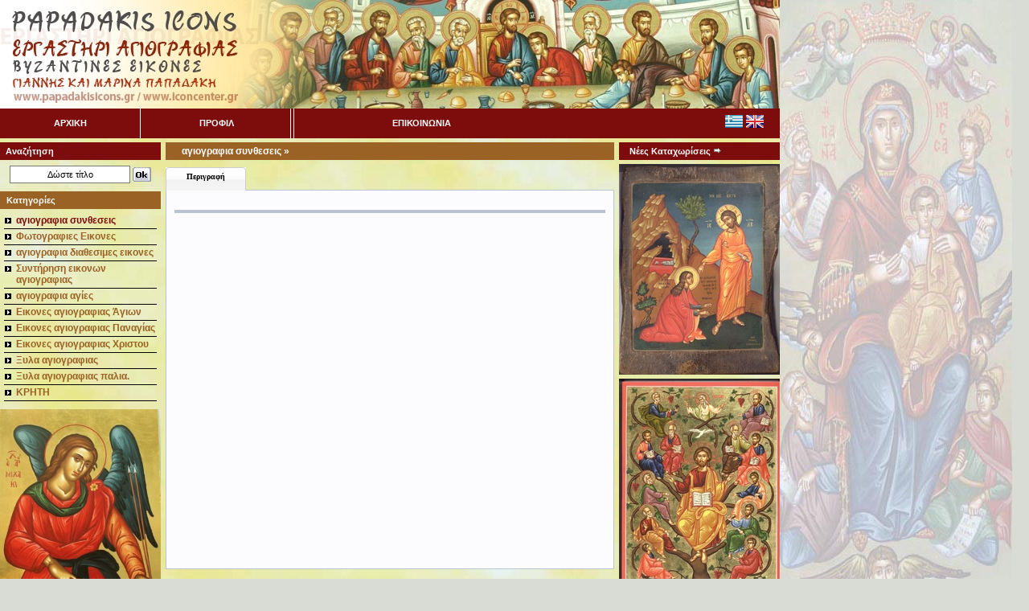

--- FILE ---
content_type: text/html
request_url: https://www.papadakisicons.gr/-p-828.html?sess=5j4pbl3f8ku5qa1ah9tv4ru207
body_size: 4339
content:
<!doctype html public "-//W3C//DTD HTML 4.01 Transitional//EN">
<html dir="LTR" lang="el">
<head>
<meta http-equiv="Content-Type" content="text/html; charset=UTF-8">
<META NAME="DESCRIPTION" CONTENT="">
<META NAME="KEYWORDS" CONTENT=", ">
<title>αγιογραφια συνθεσεις - iconcenter</title>
<base href="/">
<link rel="stylesheet" type="text/css" href="stylesheet.css">
<link rel="stylesheet" href="lightbox.css" type="text/css" media="screen" />
<link rel="stylesheet" href="tabpane.css" type="text/css" media="screen" />
<script type="text/javascript" src="js/prototype.js"></script>
<script type="text/javascript" src="js/scriptaculous.js?load=effects,builder"></script>
<script type="text/javascript" src="js/lightbox.js"></script>
<script type="text/javascript" src="js/tabs/tabpane.js"></script>
<script type="text/javascript" src="js/tabs/webfxlayout.js"></script>
<script>
	var prod_attrs = new Array;
	function checkUnselectedAttribute(){
    var errorMessage = 'Επιλέξτε από τις διαθέσιμες επιλογές:\n';
		for (i=0; i<prod_attrs.length; i++){
			var select_box = document.getElementById(prod_attrs[i]['id']);
      if (select_box.value == -1){
        errorMessage += prod_attrs[i]['name'] + '\n';
        var error_flag = true;
      }
		}
    if (error_flag){
      alert(errorMessage);
      return false;
    }
	}
</script>
<script>
var scr='images/products/view_picture.php'

function imgWin(img)
{
var wn=window.open(scr+'?'+escape(img),'win','resizable,width=10,height=10,screenX=0,screenY=0,top=0,left=0')

wn.focus()
return false
}
</script>

</head>
<body marginwidth="0" marginheight="0" topmargin="0" bottommargin="0"
  leftmargin="0" rightmargin="0">
<!-- header //-->
<script src="js/AC_RunActiveContent.js" type="text/javascript"></script>

<div class="centerpage">

<div class="topheader">
<div id="logo">
<img src="thumb/phpThumb.php?src=../images/banners/1310721923_frame1.jpg&amp;w=&amp;h=&amp;far=T&amp;bg=ffffff&amp;q=95" border="0" alt="Λογότυπο Eταιρίας" title="Λογότυπο Eταιρίας"></div>
<div id="topbanner">
<img src="thumb/phpThumb.php?src=../images/banners/1310721937_frame2.jpg&amp;w=&amp;h=&amp;far=T&amp;bg=ffffff&amp;q=95" border="0" alt="Πάνω Frame" title="Πάνω Frame"></div>
</div><!-- end topheader -->


<div class="topmenu">
<table border="0" width="100%" cellspacing="0" cellpadding="0">
<tr>
<!-- <td width="10"><img src="images/layout/topmenu_left.jpg"  border="0" alt="" width="15" height="39"></td> -->
<td align="center"><a href="https://www.papadakisicons.gr/index.php?sess=5j4pbl3f8ku5qa1ah9tv4ru207">ΑΡΧΙΚΗ</a></td>
<td width="4"><img src="images/layout/topmenu_spacer.jpg"  border="0" alt="" width="1" height="37"></td>
<td align="center"><a href="https://www.papadakisicons.gr/%CF%80%CF%81%CE%BF%CF%86%CE%AF%CE%BB-i-5.html?sess=5j4pbl3f8ku5qa1ah9tv4ru207">ΠΡΟΦΙΛ</a></td>
<td width="4"><img src="images/layout/topmenu_spacer.jpg"  border="0" alt="" width="1" height="37"></td>

<td width="4"><img src="images/layout/topmenu_spacer.jpg"  border="0" alt="" width="1" height="37"></td> <!-- SHOWROOM -->
<!-- <td align="center"><a  href="https://www.papadakisicons.gr/sitemap.php?sess=5j4pbl3f8ku5qa1ah9tv4ru207" title="SITEMAP">SITEMAP</a></td> -->
<!-- <td width="4"><img src="images/layout/topmenu_spacer.jpg"  border="0" alt="" width="1" height="37"></td> -->
<td align="center"><a href="https://www.papadakisicons.gr/contact_us.php?sess=5j4pbl3f8ku5qa1ah9tv4ru207">ΕΠΙΚΟΙΝΩΝΙΑ</a></td>
<td align="right" style="padding-right:20px">

 <a href="/-p-828.html?language=gr&amp;sess=5j4pbl3f8ku5qa1ah9tv4ru207"><img src="includes/languages/greek/images/icon.gif"  border="0" alt="Ελληνικά" title=" Ελληνικά " width="22" height="16"></a>  <a href="/-p-828.html?language=en&amp;sess=5j4pbl3f8ku5qa1ah9tv4ru207"><img src="includes/languages/english/images/icon.gif"  border="0" alt="English" title=" English " width="22" height="16"></a> 
</td>
<!-- <td width="10"><img src="images/layout/topmenu_right.jpg"  border="0" alt="" width="15" height="39"></td> -->
</tr>
</table>
</div><!-- end topmenu -->


<div class="content">
<!-- header_eof //-->
<!-- body //-->
<table border="0" width="100%" cellspacing="0" cellpadding="0">
  <tr>
    <td width="200" valign="top">
    <table border="0" width="200" cellspacing="0"
      cellpadding="0">
      <!-- left_navigation //-->
      <!-- search //-->
          <tr>
            <td>
<table border="0" width="100%" cellspacing="0" cellpadding="0">
  <tr>
    <td width="100%" height="22" class="infoBoxHeadingOscpSide">Αναζήτηση</td>
  </tr>
</table>
<table border="0" width="100%" cellspacing="0" cellpadding="2">
<form name="quick_find" action="https://www.papadakisicons.gr/advanced_search_result.php" method="get">
  <tr>
    <td align="center" class="infoBoxOscpSide"><input type="text" name="keywords" value="Δώστε τίτλο" maxlength="30" class="ifield2"  onFocus="if(this.value=='Δώστε τίτλο')this.value='';">&nbsp;<input type="hidden" name="sess" value="5j4pbl3f8ku5qa1ah9tv4ru207"><input type="image" src="includes/languages/greek/images/buttons/button_ok.jpg" border="0" class="button-go"><br></td>
  </tr>
</form>
</table>
            </td>
          </tr>
<!-- search_eof //-->
  
<tr>
  <td><img src="images/pixel_trans.gif"  border="0" alt="" width="100%" height="5"></td>
</tr>
<!-- categories //-->
<tr>
  <td><table border="0" width="100%" cellspacing="0" cellpadding="0">
  <tr>
    <td width="100%" height="22" class="infoBoxHeadingOscpSide_cat">Κατηγορίες</td>
  </tr>
</table>
<table border="0" width="100%" cellspacing="0" cellpadding="2">
  <tr>
    <td class="infoBoxOscpSide_categories"><div class="maincat active"><strong><a href="https://www.papadakisicons.gr/%CE%B1%CE%B3%CE%B9%CE%BF%CE%B3%CF%81%CE%B1%CF%86%CE%B9%CE%B1-%CF%83%CF%85%CE%BD%CE%B8%CE%B5%CF%83%CE%B5%CE%B9%CF%82-c-34.html?sess=5j4pbl3f8ku5qa1ah9tv4ru207">αγιογραφια συνθεσεις</a></strong></div><div class="maincat"><a href="https://www.papadakisicons.gr/%CF%86%CF%89%CF%84%CE%BF%CE%B3%CF%81%CE%B1%CF%86%CE%B9%CE%B5%CF%82-%CE%B5%CE%B9%CE%BA%CE%BF%CE%BD%CE%B5%CF%82-c-49.html?sess=5j4pbl3f8ku5qa1ah9tv4ru207">Φωτογραφιες Εικονες</a></div><div class="maincat"><a href="https://www.papadakisicons.gr/%CE%B1%CE%B3%CE%B9%CE%BF%CE%B3%CF%81%CE%B1%CF%86%CE%B9%CE%B1-%CE%B4%CE%B9%CE%B1%CE%B8%CE%B5%CF%83%CE%B9%CE%BC%CE%B5%CF%82-%CE%B5%CE%B9%CE%BA%CE%BF%CE%BD%CE%B5%CF%82-c-45.html?sess=5j4pbl3f8ku5qa1ah9tv4ru207">αγιογραφια διαθεσιμες εικονες</a></div><div class="maincat"><a href="https://www.papadakisicons.gr/%CF%83%CF%85%CE%BD%CF%84%CE%AE%CF%81%CE%B7%CF%83%CE%B7-%CE%B5%CE%B9%CE%BA%CE%BF%CE%BD%CF%89%CE%BD-%CE%B1%CE%B3%CE%B9%CE%BF%CE%B3%CF%81%CE%B1%CF%86%CE%B9%CE%B1%CF%82-c-28.html?sess=5j4pbl3f8ku5qa1ah9tv4ru207">Συντήρηση εικονων αγιογραφιας</a></div><div class="maincat"><a href="https://www.papadakisicons.gr/%CE%B1%CE%B3%CE%B9%CE%BF%CE%B3%CF%81%CE%B1%CF%86%CE%B9%CE%B1-%CE%B1%CE%B3%CE%AF%CE%B5%CF%82-c-29.html?sess=5j4pbl3f8ku5qa1ah9tv4ru207">αγιογραφια αγίες</a></div><div class="maincat"><a href="https://www.papadakisicons.gr/%CE%B5%CE%B9%CE%BA%CE%BF%CE%BD%CE%B5%CF%82-%CE%B1%CE%B3%CE%B9%CE%BF%CE%B3%CF%81%CE%B1%CF%86%CE%B9%CE%B1%CF%82-%CE%AC%CE%B3%CE%B9%CF%89%CE%BD-c-40.html?sess=5j4pbl3f8ku5qa1ah9tv4ru207">Εικονες αγιογραφιας Άγιων</a></div><div class="maincat"><a href="https://www.papadakisicons.gr/%CE%B5%CE%B9%CE%BA%CE%BF%CE%BD%CE%B5%CF%82-%CE%B1%CE%B3%CE%B9%CE%BF%CE%B3%CF%81%CE%B1%CF%86%CE%B9%CE%B1%CF%82-%CF%80%CE%B1%CE%BD%CE%B1%CE%B3%CE%AF%CE%B1%CF%82-c-33.html?sess=5j4pbl3f8ku5qa1ah9tv4ru207">Εικονες αγιογραφιας Παναγίας</a></div><div class="maincat"><a href="https://www.papadakisicons.gr/%CE%B5%CE%B9%CE%BA%CE%BF%CE%BD%CE%B5%CF%82-%CE%B1%CE%B3%CE%B9%CE%BF%CE%B3%CF%81%CE%B1%CF%86%CE%B9%CE%B1%CF%82-%CF%87%CF%81%CE%B9%CF%83%CF%84%CE%BF%CF%85-c-35.html?sess=5j4pbl3f8ku5qa1ah9tv4ru207">Εικονες αγιογραφιας Χριστου</a></div><div class="maincat"><a href="https://www.papadakisicons.gr/%CE%BE%CF%85%CE%BB%CE%B1-%CE%B1%CE%B3%CE%B9%CE%BF%CE%B3%CF%81%CE%B1%CF%86%CE%B9%CE%B1%CF%82-c-44.html?sess=5j4pbl3f8ku5qa1ah9tv4ru207">Ξυλα αγιογραφιας</a></div><div class="maincat"><a href="https://www.papadakisicons.gr/%CE%BE%CF%85%CE%BB%CE%B1-%CE%B1%CE%B3%CE%B9%CE%BF%CE%B3%CF%81%CE%B1%CF%86%CE%B9%CE%B1%CF%82-%CF%80%CE%B1%CE%BB%CE%B9%CE%B1.-c-46.html?sess=5j4pbl3f8ku5qa1ah9tv4ru207">Ξυλα αγιογραφιας παλια.</a></div><div class="maincat"><a href="https://www.papadakisicons.gr/%CE%BA%CF%81%CE%B7%CF%84%CE%B7-c-47.html?sess=5j4pbl3f8ku5qa1ah9tv4ru207">ΚΡΗΤΗ</a></div></td>
  </tr>
</table>
</td>
</tr>
<!-- categories_eof //-->
  
<tr>
  <td><img src="images/pixel_trans.gif"  border="0" alt="" width="100%" height="5"></td>
</tr>

  <tr>
    <td align="center"><img src="thumb/phpThumb.php?src=../images/banners/1322916796_ΜΙΧΑΗΛ  18.JPG&amp;w=200&amp;h=&amp;far=T&amp;bg=ffffff&amp;q=95" border="0" alt="Αριστερό 1" title="Αριστερό 1"></td>
  </tr>
  <tr>
    <td><img src="images/pixel_trans.gif"  border="0" alt="" width="100%" height="5"></td>
  </tr>
<!-- information //-->
	<tr>
	  <td class='information-box'>    </td>
  </tr>
<!-- information_eof //--><tr>
  <td><img src="images/pixel_trans.gif"  border="0" alt="" width="100%" height="5"></td>
</tr>
<tr>
  <td></td>
</tr>
<tr>
  <td><img src="images/pixel_trans.gif"  border="0" alt="" width="100%" height="5"></td>
</tr>
    <tr>
      <td align="center"><p><iframe width="200" height="150" src="http://www.youtube.com/embed/3LNBXIFlSso" frameborder="0" allowfullscreen=""></iframe></p></td>
    </tr>
    <tr>
      <td><img src="images/pixel_trans.gif"  border="0" alt="" width="100%" height="10"></td>
    </tr>
    <tr>
      <td align="center"><p><iframe width="200" height="150" src="http://www.youtube.com/embed/xjk6TtiVa-o" frameborder="0" allowfullscreen=""></iframe></p></td>
    </tr>
    <tr>
      <td><img src="images/pixel_trans.gif"  border="0" alt="" width="100%" height="10"></td>
    </tr>
      <!-- left_navigation_eof //-->
    </table>
    </td>
    <!-- body_text //-->
    <td width="100%" valign="top">
    <div class="maincontent">
      <form name="cart_quantity" action="https://www.papadakisicons.gr/-p-828.html?action=add_product&amp;sess=5j4pbl3f8ku5qa1ah9tv4ru207" method="post" onsubmit="return checkUnselectedAttribute();">        <table border="0" width="100%" cellspacing="0" cellpadding="0">
                  <tr>
            <td>
            <table border="0" width="100%" cellspacing="0" cellpadding="0">
              <tr>
                <td class="pageHeading"><table border="0" width="100%" cellspacing="0" cellpadding="0">
  <tr>
    <td width="100%" height="40" class="infoBoxHeadingOscp"><a href="https://www.papadakisicons.gr/%CE%B1%CE%B3%CE%B9%CE%BF%CE%B3%CF%81%CE%B1%CF%86%CE%B9%CE%B1-%CF%83%CF%85%CE%BD%CE%B8%CE%B5%CF%83%CE%B5%CE%B9%CF%82-c-34.html?sess=5j4pbl3f8ku5qa1ah9tv4ru207" class="headerNavigation">αγιογραφια συνθεσεις</a> &raquo; <a href="https://www.papadakisicons.gr/-p-828.html?sess=5j4pbl3f8ku5qa1ah9tv4ru207" class="headerNavigation"></a></td>
  </tr>
</table>
</td>
              </tr>
            </table>
            </td>
          </tr>
          <tr>
            <td><img src="images/pixel_trans.gif"  border="0" alt="" width="100%" height="10"></td>
          </tr>
                    <tr>
            <td class="main" valign="top">
              <div class="tab-pane" id="product_info_tabs">
                <script type="text/javascript">tp1 = new WebFXTabPane( document.getElementById( "product_info_tabs" ) );</script>
                <div class="tab-page" id="product_info">
                  <h2 class="tab">Περιγραφή</h2>
                  <script type="text/javascript">tp1.addTabPage( document.getElementById( "product_info" ) );</script>
                                    <div style="margin:0;padding:0;border:0;display:block;min-height:450px;vertical-align:top;">
                    <table width="100%" border="0" cellspacing="0" cellpadding="2"
                      align="center">
                      <tr>
                        <td align="center" valign="top"><!-- // BOF MaxiDVD: Modified For Ultimate Images Pack! //-->
                                                  </td>
                      </tr>
                      <tr>
                        <td align="center">
                          <table cellpadding="0" cellspacing="0" border="0"
                            style="width: auto">
                            <!-- // BOF MaxiDVD: Modified For Ultimate Images Pack! //-->
      
    <tr>
      <td>
       <table width="100%">
       
       <tr>



<tr></tr>
       </tr>
       </table>
      </td>
    </tr>
         
<!-- // BOF MaxiDVD: Modified For Ultimate Images Pack! //-->                          </table>
                        </td>
                      </tr>
                      <tr>
                                                <td align="center" class="headerNavigation_title">                        </td>
                      </tr>
                      <tr>
                        <td>
                                                    <p>
                                                      </p>
                          <p style='margin: 40px 0 0;'>
                            <div style='border-top: 1px solid #ABABAB; border-bottom: 1px solid #ABABAB; display: inline; padding: 5px 0;'>
                               
                            </div>
                          </p>
                        </td>
                      </tr>
                      <tr>
                        <td><img src="images/pixel_trans.gif"  border="0" alt="" width="100%" height="10"></td>
                      </tr>
                      <tr>
                        <td>
                                                  </td>
                      </tr>
                      <tr>
                        <td>
                          <p align="right">
                                                      </p>
                          <p align="right" style="font-weight: bold; margin-top: 0;">
                            &nbsp;                          </p>
                        </td>
                      </tr>
                      <tr>
                        <td>
                          <table align="right">
                            <tr>
                              <td class="main">
                                <td class="main"><!-- <a style='text-decoration: none;'
                                  href="https://www.papadakisicons.gr/wishlist.php?action=wishlist&amp;products_id=828&amp;sess=5j4pbl3f8ku5qa1ah9tv4ru207"><table border="0" cellpadding="0" cellspacing="0"><tr><td valign="middle" class="az_button_small" style="vertical-align:middle;">Περισσότερα</td></tr></table></a> -->
                                </td>
                                <td class="main" align="right">                                </td>
                                <td class="main" align="right">&nbsp;                                </td>
                            </tr>
                          </table>
                        </td>
                      </tr>
                    </table>
                                      </div>
                </div>
                <!-- Tab 1 eof --> <!-- Tab 2 --> <!-- Tab 2 eof --> <!-- Tab 3 -->
                 <!-- Tab 3 eof --> <!-- Tab 4 -->  <!-- Tab 4 eof --> <!-- Tab 5 -->
                                <!-- Tab 5 eof -->
              </div>
            </td>
          <tr>
            <td><img src="images/pixel_trans.gif"  border="0" alt="" width="100%" height="10"></td>
          </tr>
          <tr>
            <td>
            <table border="0" width="100%" cellspacing="1" cellpadding="2"
              class="infoBox">
              <tr class="infoBoxContents">
                <td>
                  <table border="0" width="100%" cellspacing="0" cellpadding="2">
                    <tr>
                                          <td class="next_prev"> <a
                        href="https://www.papadakisicons.gr/%CE%B1%CE%B3.-%CE%BD%CE%B9%CE%BA%CE%BF%CE%BB%CE%B1%CE%BF%CF%83-%CE%B8%CE%B1%CF%85%CE%BC%CE%B1-%CE%B1%CE%B3%CE%B9%CE%BF%CE%B3%CF%81%CE%B1%CF%86%CE%B9%CE%B1-p-509.html?sess=5j4pbl3f8ku5qa1ah9tv4ru207"
                        title="Επόμενο">Επόμενο>></a>
                        </td>
                      <td class='print-button'>
                        <a href='#' onclick="javascript:window.open('pop_print.php?products_id=828','products','height=640,width=640,scrollbars=1'); return false;">
                          Εκτύπωση 
                        </a>
                      </td>
                    </tr>
                  </table>
                </td>
              </tr>
            </table>
            </td>
          </tr>
          <tr>
            <td><img src="images/pixel_trans.gif"  border="0" alt="" width="100%" height="10"></td>
          </tr>
          <tr>
            <td>
                          </td>
          </tr>
          <tr>
            <td><img src="images/pixel_trans.gif"  border="0" alt="" width="100%" height="10"></td>
          </tr>
          <tr>
            <td>            </td>
          </tr>
        </table>
      </form>
    </div>
    </td>
    <!-- body_text_eof //-->
    <td width="200" valign="top">
      <table border="0" width="200" cellspacing="0" cellpadding="0">
        <!-- right_navigation //-->
          
<!-- <tr>
  <td><img src="images/pixel_trans.gif"  border="0" alt="" width="100%" height="5"></td>
</tr> -->
  
<!-- <tr>
  <td><img src="images/pixel_trans.gif"  border="0" alt="" width="100%" height="5"></td>
</tr> -->
  
<!-- <tr>
  <td><img src="images/pixel_trans.gif"  border="0" alt="" width="100%" height="5"></td>
</tr> -->
<!-- whats_new //-->
          <tr>
            <td>
<table border="0" width="100%" cellspacing="0" cellpadding="0">
  <tr>
    <td width="100%" height="22" class="infoBoxHeadingOscpSide">&nbsp;&nbsp;<a href="https://www.papadakisicons.gr/products_new.php?sess=5j4pbl3f8ku5qa1ah9tv4ru207">Νέες Καταχωρίσεις <img src="images/infobox/arrow_right.gif"  border="0" alt="Περισσότερα" title=" Περισσότερα " width="12" height="10"></a></td>
  </tr>
</table>
            </td>
          </tr>
<!-- whats_new_eof //-->
  
<tr>
  <td><img src="images/pixel_trans.gif"  border="0" alt="" width="100%" height="5"></td>
</tr>
  <tr>
    <td align="center"><img src="thumb/phpThumb.php?src=../images/banners/1323273066_palaio_mh_mouapt_23.jpg&amp;w=200&amp;h=&amp;far=T&amp;bg=ffffff&amp;q=95" border="0" alt="Banner Δεξι 1" title="Banner Δεξι 1"></td>
  </tr>
  <tr>
    <td><img src="images/pixel_trans.gif"  border="0" alt="" width="100%" height="5"></td>
  </tr>
  <tr>
    <td align="center"><img src="thumb/phpThumb.php?src=../images/banners/1323273598_ampelos.jpg&amp;w=200&amp;h=&amp;far=T&amp;bg=ffffff&amp;q=95" border="0" alt="Δεξι 2" title="Δεξι 2"></td>
  </tr>
  <tr>
    <td><img src="images/pixel_trans.gif"  border="0" alt="" width="100%" height="5"></td>
  </tr>
    <tr>
      <td align="center"><img src="thumb/phpThumb.php?src=../images/banners/1323273866_dimitrios17.jpg&amp;w=200&amp;h=&amp;far=T&amp;bg=ffffff&amp;q=95" border="0" alt="Δεξι 3" title="Δεξι 3"></td>
    </tr>
    <tr>
      <td><img src="images/pixel_trans.gif"  border="0" alt="" width="100%" height="5"></td>
    </tr>
    <tr>
      <td align="center"><p><a target="_blank" href="https://www.facebook.com/profile.php?id=100003292815028&amp;ref=tn_tnmn"><img width="75" height="75" border="0" alt="" src="http://www.papadakisicons.gr/userfiles/image/facebook-logo.jpg" /></a>&nbsp;<a target="_blank" href="https://twitter.com/iconcenter1"><img width="115" height="77" border="0" alt="" src="http://www.papadakisicons.gr/userfiles/image/twiter2.jpg" /></a></p>
<p><a href="http://www.youtube.com/watch?v=3LNBXIFlSso&amp;list=PLw7apS9oXwKy42l3q9W0RNsEf_c4xtSd0" target="_blank"><img width="150" height="106" border="0" src="http://www.papadakisicons.gr/userfiles/image/youtube.jpg" alt="" /></a></p></td>
    </tr>
    <tr>
      <td><img src="images/pixel_trans.gif"  border="0" alt="" width="100%" height="5"></td>
    </tr>
        <!-- right_navigation_eof //-->
      </table>
    </td>
  </tr>
</table>
<!-- body_eof //-->

<!-- footer //-->
<div class="footer">Hosting By Internetplan.gr © 2016

</div>

</div> <!-- end content -->
</div> <!-- end centerpage -->

<div class="spacer" style="height:5px">&nbsp;</div>
<script type="text/javascript">

  var _gaq = _gaq || [];
  _gaq.push(['_setAccount', 'UA-27629588-1']);
  _gaq.push(['_trackPageview']);

  (function() {
    var ga = document.createElement('script'); ga.type = 'text/javascript'; ga.async = true;
    ga.src = ('https:' == document.location.protocol ? 'https://ssl' : 'http://www') + '.google-analytics.com/ga.js';
    var s = document.getElementsByTagName('script')[0]; s.parentNode.insertBefore(ga, s);
  })();

</script>

<script type="text/javascript">

function clickIE4(){
if (event.button==2){

return false;
}
}

function clickNS4(e){
if (document.layers||document.getElementById&&!document.all){
if (e.which==2||e.which==3){

return false;
}
}
}

if (document.layers){
document.captureEvents(Event.MOUSEDOWN);
document.onmousedown=clickNS4;
}
else if (document.all&&!document.getElementById){
document.onmousedown=clickIE4;
}

document.oncontextmenu=new Function("return false")


</script><!-- footer_eof //-->
</body>
</html>


--- FILE ---
content_type: text/css
request_url: https://www.papadakisicons.gr/stylesheet.css
body_size: 3566
content:
/*color1 7D0D0D*/
/*color2 9A6225*/
/*color3 9A6224*/
/*bg FEFEFE*/
/*content FFFFFE*/

BODY {font-family: Verdana, Arial, Helvetica, sans-serif; font-size: 11px; color: #000000; margin: 0;  }

body, html { margin: 0; padding:0; text-align: center; background:url(images/layout/bg.jpg) no-repeat 970px 0 #d9dcd5; }
.boxText { font-family: Verdana, Arial, sans-serif; font-size: 10px; }
.errorBox { font-family : Verdana, Arial, sans-serif; font-size : 10px; background: #ffb3b5; font-weight: bold; }
.stockWarning { font-family : Verdana, Arial, sans-serif; font-size : 10px; color: #cc0033; }
.productsNotifications { background: #f2fff7; }
.orderEdit { font-family : Verdana, Arial, sans-serif; font-size : 10px; color: #70d250; text-decoration: underline; }

div.centerpage { width: 970px; margin:0; left:0; position:absolute; top:0; /*margin: 0 auto 0 auto; */text-align: left; }
div.topheader { margin:0; padding:0; width: 100%; overflow:hidden; }
div.topheader #logo { margin:0; padding:0; display:block; float:left; width:302px; border: 0; }
div.topheader #topbanner { margin:0; padding:0; display:block; width:668px; float:right; border: 0;  overflow:hidden;}
div.topheader #toprightbox { margin:0; padding:0; display:block; float:right; width: 280px; height: 135px; border: 0; }
div.topheader #toprightbox td { font-family: Arial, Helvetica, sans-serif; font-size: 11px; }
div.topheader #toprightbox td a { color:#000000; text-decoration:none }
div.topheader #toprightbox td a:hover { color:#000000; text-decoration:underline }
div.topheader #toprightbox input.ifield { margin-top:2px; padding:0; border:1px solid #809eb8; height:18px; width: 120px; }
div.topheader #toprightbox p { margin:0; padding:4px 0 0 0; text-align:center; }

div.topmenu { 
	margin:0; padding:0; width: 100%; height:37px;
	/* background: #ffffff url(images/layout/topmenu_center.jpg) 0 0 repeat-x; */
}
div.topmenu-2 {
	margin:0; padding:0; width: 100%; height:15px;	
	/*background: #ffffff url(images/layout/topmenu_center.jpg) 0 0 repeat-x;*/
}

div.topmenu td a { font-weight:bold; font-family: Verdana, Arial, Helvetica, sans-serif; font-size:11px; text-decoration:none }
div.topmenu-2 td a { font-family: Verdana, Arial, Helvetica, sans-serif; font-size:10px; text-decoration:none }
div.topmenu td a:hover {  font-weight:bold; text-decoration:underline; color:#fff;}
div.topmenu-2 td a:hover {  text-decoration:underline; }

div.spacer { margin:0; padding:0; display:block; clear:both; width: 100%; font-size: 1px; border:0; }

div.content { margin:0; padding:5px 0 0; border:0; width:970px; background:url(images/layout/441.jpg) #F7F57E; }
div.maincontent { margin:0; padding:0; border:0; margin:0 6px 0 6px; width:558px; overflow:hidden; }

div.topbannerl { margin:0; padding:0; display:block; float:left; border:0; width:490px; }


input.ifield2 { margin-top:2px; padding:0; border:1px solid #787878; line-height:20px; height:22px; width: 150px; text-align:center; }
input.ifield3{ margin-top:2px; padding:0; border:1px solid #787878; height:18px; width: 40px; margin-left:4px;}
div.catspacer { margin:2px; padding:0; width:100%; border-top:1px solid #000000; height: 1px; font-size:1px; }

div.footer {
margin:0; 
padding:0; 
width: 100%;
height:20px;
/*background: #ffffff url(images/layout/footercenter.jpg) 0 0 repeat-x; */
  text-align:right;
  color:#fff;
  line-height:20px;
}

div.footer a { padding:0 10px 0 0; font-weight:bold; }
div.footer a:hover { text-decoration:underline; color:#fff;} 

.infoBoxOscp { 
	margin:0; 
	padding:6px 0 6px 6px; 
	/*border: 1px solid #1f76b1;*/
	/*background-image:url(images/infobox/background.png);*/ 
	background: #ffffff;
	background-repeat:repeat-x; background-position: top left; 
}
.infoBoxOscpSide { 
	margin:0; 
	padding:5px; 
	/*background: #ffffff;*/
	/*border-top:0; background-image:url(images/infobox/background.png); */
	background-repeat:repeat-x; 
	background-position: top left; 
}
.infoBoxOscpSide_categories { 
	margin:0; 
	padding:5px; 
	/*background: #ffffff;*/
	/*border-top:0; background-image:url(images/infobox/background.png); */
	background-repeat:repeat-x; 
	background-position: top left; 
}
.infoBoxOscpSideR { margin:0;
	padding:5px; 
	border: 1px solid #afc3cc; border-top:0; 
	/*background-image:url(images/infobox/backgroundr.png); 
	background-repeat:repeat-x; background-position: bottom left; */
}
.infoBoxYellow { margin:0; padding:6px; border: 1px solid #afc3cc; background:#fffdeb;}
.infoBoxOscpSide a{ color:#000000; text-decoration:none }
.infoBoxOscpSide a:hover{ color:#000000; text-decoration: underline }
TD.infoBoxHeadingOscp { 
	margin:0 10px 0 10px; 
	/*background-image: url('images/infobox/sinfoc2.jpg'); */
	background-repeat: repeat-x; 
	text-align:left; 
	background-position:top left; 
	line-height:22px;
	height:22px;
}
TD.infoBoxHeadingOscpSide { background-repeat: repeat-x; background-position:top left; color:#ffffff; font-size:10px; font-weight:bold; line-height:12px;  padding-left:7px;}
TD.infoBoxHeadingOscpSide a{color:#ffffff; text-decoration:none  }
TD.infoBoxHeadingOscpSide a:hover{ color:#ffffff; text-decoration:underline}
TD.infoBoxHeadingOscpSide_cat { background-repeat: repeat-x; background-position:top left; font-size:10px; font-weight:bold; line-height:16px; padding:3px 8px;}

div.content td { font-family:Verdana, Arial, Helvetica, sans-serif; font-size:11px;  }
div.content td.ldescription { font-family:Verdana, Arial, Helvetica, sans-serif; font-size:9px;  }
div.content .az_button_small, div.content .az_button_small2 { font-family:Verdana, Arial, Helvetica, sans-serif; font-size:10px;  }
div.content td.infoBoxHeadingOscp { font-weight:bold; font-family: Verdana, Arial, Helvetica, sans-serif; font-size:12px; line-height:16px; padding:3px 8px 3px 20px; }
a { color:#0a3883; text-decoration:none }
a:hover { color:#0a3883; text-decoration:none } 

td.lname { text-align:center; vertical-align:middle; font-weight:bold; height:45px;  }
td.lname a { color:#000000; text-decoration:none }
td.lname a:hover { color:#000; text-decoration:underline }
td.lname_cat { text-align:center; vertical-align:middle; font-weight:bold; height:34px; width:173px; padding:5px 0;}
td.lname_cat a { color:#000; text-decoration:none; display:block; padding:5px 0 10px;}
td.lname_cat a:hover { color:#000; text-decoration:underline }

td.lthumb { text-align:center; vertical-align:top; }
td.ldescription { padding:0px 10px 0px 10px; text-align:center; vertical-align:top; height:60px; }
td.lprice { padding:10px 0 5px 0; text-align:center; vertical-align:top; color:#ae2f20;font-weight:bold; text-decoration:none }
td.lprice span { padding:0 0 5px 0; text-align:center; vertical-align:top; color:#ff0000;font-weight:normal; font-size:10px; }
td.lbuttons { padding:0px 0 0px 0; border-bottom:1px solid #c3c7c8; text-align:center;  vertical-align:top; background:#FFFFFE; }
td.lbottom { border-bottom:1px solid #c3c7c8; font-size:3px;  }

#indicator {
  display:none;
}

#create_account_page #indicator {
	 float:left; 
	 margin:0 0 0 10px;
}

.az_button_submit {
	/*background:url(images/az_button1_center.gif) repeat-x;*/
	padding-left:10px;
	padding-right:10px;
	vertical-align:top;
	height:22px;
	padding:0;
	border:none;
	text-align:center;
	color:#ffffff;
	font-size:11px;
	line-height:18px;
	font-weight:bold;
	text-transform:lowercase;
	cursor: pointer;
	white-space:nowrap;
	margin:0;
	padding-bottom:2px;
}

.az_button {
	/*background:url(images/az_button1_center.gif) repeat-x;*/
	color:#ffffff;
	text-transform:lowercase;
	cursor:pointer;
	font-size:11px;
	font-weight:bold;
	font-family:Arial, Verdana;
	height:21px;
	line-height:18px;
	white-space:nowrap;
	text-align:center;
	padding-left:10px;
	padding-right:10px;
}

.az_button_small {
	/*background:url(images/layout/buttonbuyc.jpg) repeat-x;*/
	cursor:pointer;
	font-size:9px;
	font-weight:bold;
	font-family:Arial, Verdana;
	height:21px;
	width:75px;
	line-height:18px;
	white-space:nowrap;
	text-align:center;
}

.az_button_small2 {
	/*background:url(images/layout/buttonmorec.jpg) repeat-x;*/
	cursor:pointer;
	font-size:9px;
	font-weight:bold;
	font-family:Arial, Verdana;
	height:21px;
	width:70px;
	line-height:18px;
	white-space:nowrap;
	text-align:center;
	padding-left:5px;
	padding-right:5px;
}

FORM {
	display: inline;
}

TR.header {
  background: #ffffff;
}

TR.headerNavigation {
  background: #bbc3d3;
}

TD.headerNavigation {
  font-family: Arial, Verdana, sans-serif;
  background: #bbc3d3;
  color: #ffffff;
  font-weight : bold;
}

a.headerNavigation { font-weight:bold; }

TR.headerError {
  background: #ff0000;
}

TD.headerError {
  font-family: Tahoma, Verdana, Arial, sans-serif;
  font-size: 12px;
  background: #ff0000;
  color: #ffffff;
  font-weight : bold;
  text-align : center;
}

TR.headerInfo {
  background: #00ff00;
}

TD.headerInfo {
  font-family: Tahoma, Verdana, Arial, sans-serif;
  font-size: 12px;
  background: #00ff00;
  color: #ffffff;
  font-weight: bold;
  text-align: right;
}

.moduleRowOver, .moduleRow:hover { background: #DEE3E6; cursor: pointer; cursor: hand; }
.moduleRowSelected { background: #DEE3E6 }
.invoiceListing .moduleRow td, .invoiceListing .moduleRowOver td, .invoiceListing .moduleRowSelected td { border-bottom:1px solid #D9D9D9; }
.invoiceListing .moduleRow#last-child td, .invoiceListing .moduleRowOver#last-child td, .invoiceListing .moduleRowSelected#last-child td { border:0; }

TD.footer { margin:0;
padding:0; 
background-image:url(images/bg_footer.gif); 
background-position: top left; 
background-repeat:no-repeat;
}

TD.footerlinks { margin:0; padding:0 15px 0 0; text-align:right; }
TD.footerlinks ul { margin:0; padding:0; list-style-type:none; }
TD.footerlinks ul li { margin:0; padding:0; display:inline; }
TD.footerlinks ul li img { border:0; vertical-align: text-bottom; }

.infoBox {
  background: transparent;
}

.infoBoxContents {
  margin:0;
  padding: 2px 0 2px 0;	
}

.infoBoxOscp .infoBoxContents {
  margin:0;
  padding:0;
  background: transparent;
}

.infoBoxOscpSide .infoBoxContents {
  background: transparent;  
}

.infoBoxNotice {
  background: #FF8E90;
}

.infoBoxNoticeContents {
  background: #FFE6E6;
  font-family: Verdana, Arial, sans-serif;
  font-size: 10px;
}

TR.accountHistory-odd, TR.addressBook-odd, TR.alsoPurchased-odd, TR.payment-odd, TR.productListing-odd, TR.productReviews-odd, TR.upcomingProducts-odd, TR.shippingOptions-odd {
  background: #F3F3F3;
}

TR.accountHistory-even, TR.addressBook-even, TR.alsoPurchased-even, TR.payment-even, TR.productListing-even, TR.productReviews-even, TR.upcomingProducts-even, TR.shippingOptions-even {
  background: #F7F7F7;
}
TR.productListing {
  background: #FFFFFF;
}

TABLE.productListing {
  border: 1px;
  border-style: solid;
  border-color: #d9d9d9;
  border-spacing: 1px;
  background:#fff;
}

.moduleRow {
  background:#fff;
}

.productListing-heading {
  font-family: Arial, Verdana,sans-serif;
  background: #333333 url(images/layout/tableheader.gif) 0 0 repeat-x;
  color: #FFFFFF;
  font-weight: bold;
  white-space:nowrap;
}

TD.productListing-data {
  font-family: Arial, Verdana, sans-serif;
  vertical-align:top;
  border-bottom:1px dotted #fffdeb;
}
td.productListing-data td.productListing-data{
	/*border:0;*/
}
TD.productListing-data a {
  color:#d90000;
}

A.pageResults {
  color: #d90000;
}

A.pageResults:hover {
}

TD.pageHeading, DIV.pageHeading {
  font-family: Verdana, Arial, sans-serif;
  font-size: 18px;
  font-weight: bold;
  color: #000033;
}

TR.subBar {
  background: #f4f7fd;
}

TD.subBar {
  font-family: Verdana, Arial, sans-serif;
  font-size: 10px;
  color: #000000;
}

TD.main, P.main {
  font-family: Verdana, Arial, sans-serif;
  font-size: 11px;
  line-height: 1.5;
}

TD.smallText, SPAN.smallText, P.smallText {
  font-family: Verdana, Arial, sans-serif;
  font-size: 10px;
}

TD.accountCategory {
  font-family: Verdana, Arial, sans-serif;
  font-size: 13px;
  color: #aabbdd;
}

TD.fieldKey {
  font-family: Verdana, Arial, sans-serif;
  font-size: 12px;
  font-weight: bold;
}

TD.fieldValue {
  font-family: Verdana, Arial, sans-serif;
  font-size: 12px;
}

TD.tableHeading {
  font-family: Verdana, Arial, sans-serif;
  font-size: 12px;
  font-weight: bold;
}

SPAN.newItemInCart {
  font-family: Verdana, Arial, sans-serif;
  font-size: 11px;
  color: #ff0000;
}

CHECKBOX, INPUT, RADIO, SELECT {
  font-family: Verdana, Arial, sans-serif;
  font-size: 11px;
}

TEXTAREA {
  width: 100%;
  font-family: Verdana, Arial, sans-serif;
  font-size: 11px;
}

SPAN.greetUser {
  font-family: Verdana, Arial, sans-serif;
  font-size: 12px;
  color: #f0a480;
  font-weight: bold;
}

TABLE.formArea {
  background: #f1f9fe;
  border-color: #7b9ebd;
  border-style: solid;
  border-width: 1px;
}

TD.formAreaTitle {
  font-family: Tahoma, Verdana, Arial, sans-serif;
  font-size: 12px;
  font-weight: bold;
}

SPAN.markProductOutOfStock {
  font-family: Tahoma, Verdana, Arial, sans-serif;
  font-size: 12px;
  color: #c76170;
  font-weight: bold;
}

SPAN.productSpecialPrice {
  font-family: Verdana, Arial, sans-serif;
  color:#ae2f20;
  font-weight:bold; 
  text-decoration:none;
}

SPAN.errorText {
  font-family: Verdana, Arial, sans-serif;
  color: #ff0000;
}
.checkoutBarFrom, .checkoutBarTo { font-family: Verdana, Arial, sans-serif; font-size: 10px; color: #8c8c8c; }
.checkoutBarCurrent { font-family: Verdana, Arial, sans-serif; font-size: 10px; color: #000000; }

/* message box */

.messageBox { font-family: Verdana, Arial, sans-serif; font-size: 10px; }
.messageStackError { font-family: Verdana, Arial, sans-serif; font-size: 10px; background-color: #ff0000; color:#FFFFFF; }
.messageStackWarning { font-family: Verdana, Arial, sans-serif; font-size: 10px; background-color: #F4B200; color:#FFFFFF; }
.messageStackSuccess { font-family: Verdana, Arial, sans-serif; font-size: 10px; background-color: #00ff00; color:#000000; }
TR.headerNavigation_title {
  background: #bbc3d3;
}

TD.headerNavigation_title {
  font-family: Arial, Verdana, sans-serif;
  background: #bbc3d3;
  color: #000000;
  font-weight : bold;
}
/* input requirement */

.inputRequirement { font-family: Verdana, Arial, sans-serif; font-size: 10px; color: #ff0000; }
.next_prev a{color:#000000; text-decoration:none;}
.next_prev a:hover{color:#000000; text-decoration:underline;}
.infoBox_checkout_confirmation{
  background: transparent;
  border:1px solid #CCCCCC;
}



.infoBoxOscpSide_comp { 
	margin:0; 
	padding:5px;
}

.infoBoxOscpSide_categories a, .company_news .infoBoxOscpSide a {
	font-size:12px;
	font-weight:bold;
	background:url(images/layout/catarrow.gif) transparent 1px 6px no-repeat;
	padding:2px 0 3px 15px;
	display:block;
	border-bottom:1px solid #000;
}

.company_news .infoBoxOscpSide {
  display:block;
  width:188px;
}

.company_news br {
	display:none;
}

.maincat {
	/*background:url("images/infobox/main_cat_bg.jpg") repeat-x scroll 0 0 transparent;*/
	display:block;
}

.maincat a {
	color:#9A6225;
	display:block;
}

.subcat a {
	color:#9A6225;
	font-weight:normal;
	background:url(images/layout/catarrow.gif) transparent 16px 6px no-repeat;
	padding:2px 0 3px 30px;
}

.maincat a:hover, .subcat a:hover {
	color:#7D0D0D;
}

.subcat-2 a {
	background:url(images/layout/catarrow.gif) transparent 31px 6px no-repeat;
	padding:2px 0 3px 45px;
}

.subcat-3 a {
	background:url(images/layout/catarrow.gif) transparent 46px 6px no-repeat;
	padding:2px 0 3px 60px;
}

.active a {
	color:#7D0D0D;
}



div.topmenu, div.footer, TD.infoBoxHeadingOscpSide {
	background:#7D0D0D;
	/*background:url(images/layout/topmenu_center.jpg) repeat-x #7D0D0D;*/
}

.infoBoxOscpSide { 
	/*border: 1px solid #7D0D0D;*/
} 

.infoBoxOscpSide_categories { 
	/*border: 1px solid #9A6225;*/
} 
	
TD.infoBoxHeadingOscp, TD.infoBoxHeadingOscpSide_cat, a.headerNavigation { 
	background: #9A6225; 
	color:#fff;
}

a.headerNavigation:hover {
  /* color:#7D0D0D; */
  text-decoration:underline;
}

.az_button_small, .az_button_small2, .az_button_submit, .az_button {
	background:#9A6224;
	color:#fff;
}

div.topmenu td a, div.topmenu-2 td a, div.footer a { 
	color:#ffffff;
}

.tab-page a {
  text-decoration:underline;
}

.button-go {
  vertical-align:top;
  margin:4px 0 0 0;
}

.maincontent_wishlist {
	margin:0 0 0 6px;
}

.information-box a {
  display:inline;
}

.login-box .infoBoxContents {
  padding:0;
}

.print-button a {
	color:#000000; 
	text-decoration:none;
}
.print-button a:hover {
	color:#000000; 
	text-decoration:underline;
}
.print-button {
	text-align:right;
}

.shopping-cart .infoBoxOscpSide tr {
	border-bottom:1px solid #000;
	display:block;
	line-height:1.5;
}

.invoiceListing td {
	padding:5px;
	cursor:pointer;
}

.instal_table {
	background:#aaa;
}

.instal_table tr {
	background:#eee;
}

.company_news .infoBoxOscpSide a {
	font-weight:normal;
}

.contact {
	margin:0 0 15px 0;
}

.contact img {
	width:25px;
}

label {
	cursor:pointer;
}

.partner {
	border-bottom:1px solid #CCCCCC;
}

.productListing-data .productListing-data {
	border:0;
}

.statement_type .productListing-heading {
  height:19px;
}

.invoiceListing td.statement_text {
	padding-left:200px;
	font-weight:bold;
}

.invoiceListing td.statement_radio {
  padding-right:195px;
}

.specials-box .infoBoxHeadingOscpSide {
  padding-left:5px;
}

.left {
	float:left;
}

.right {
	float:right;
}

.sitemap .maincontent li {
  list-style-image: url(images/layout/bullet.gif);
}

--- FILE ---
content_type: text/css
request_url: https://www.papadakisicons.gr/tabpane.css
body_size: 783
content:
/*
Tab Images Generated at : http://www.tabsgenerator.com
*/

.dynamic-tab-pane-control h2 {
    text-align:         center;
    width:              auto;
}

.dynamic-tab-pane-control h2 a {
    display:            inline;
    width:              auto;
}

.dynamic-tab-pane-control a:hover {
    background:             transparent;
}

.dynamic-tab-pane-control.tab-pane {
    position:               relative;
    width:                  100%;        /* width needed weird IE bug */
    /*margin-right:           -2px;*/    /* to make room for the shadow */
}

.dynamic-tab-pane-control .tab-row .tab {

    width:                  100px;     /* width of normal tab image */
    height:                 21px;       /*height of normal tab image*/
    background-image:       url( "images/tabs/tab.png" );
    
    position:               relative;
    top:                    0;
    display:                inline;
    float:                  left;
    overflow:               hidden;
    
    cursor:                 pointer;

    margin:                 1px -1px 1px 1px;
    padding:                6px 0px 0px 0px;
    border:                 0;

    z-index:                1;
    font:                   11px Tahoma;
    white-space:            nowrap;
    text-align:             center;
}

.dynamic-tab-pane-control .tab-row .tab.selected {
    width:                  100px !important;
    height:                 23px !important;
    background-image:       url( "images/tabs/tab.active.png" ) !important;
    background-repeat:      no-repeat;

    border-bottom-width:    0;
    z-index:                3;
    padding:                6px 0 0px 0;
    margin:                 1px -3px -3px 0px;
    top:                    -2px;
    font:                   11px Tahoma;
}

.dynamic-tab-pane-control .tab-row .tab a {
    font:                   10px Tahoma;
    font-weight:            bold;
    color:                  Black;
    text-decoration:        none;
    cursor:                 pointer;
    background:             none;
}

.dynamic-tab-pane-control .tab-row .tab.hover {
    width:                  100px;     /* width of over tab image */
    height:                 21px;       /*height of over tab image*/
    font:                   11px Tahoma;
    background-image:       url( "images/tabs/tab.hover.png" );
    background-repeat:      no-repeat;
}


.dynamic-tab-pane-control .tab-page {
    clear:                  both;
    border:                 1px solid #bbc3d3;
    background:             rgb( 252, 252, 254 );
    z-index:                1;
    top:                    -2px;
	min-height:				260px;
    font:                   11px Tahoma;
    color:                  Black;
    filter:                 progid:DXImageTransform.Microsoft.Gradient(StartColorStr=#fffcfcfe, EndColorStr=#fff4f3ee, GradientType=0)
                            progid:DXImageTransform.Microsoft.Shadow(Color=#ff919899, Strength=2, Direction=135);
    
    /*244, 243, 238*/
    /* 145, 155, 156*/
    
    padding:                10px;
}

.dynamic-tab-pane-control .tab-row {
    z-index:                1;
    white-space:            nowrap;
}

--- FILE ---
content_type: application/javascript
request_url: https://www.papadakisicons.gr/js/tabs/webfxlayout.js
body_size: 1093
content:
/* this is a dummy webfxlayout file to be used in download zip files */


/* Do includes */

if (window.pathToRoot == null)
  pathToRoot = "./";

//document.write('<link type="text/css" rel="stylesheet" href="local/webfxlayout.css">');
webfxMenuDefaultImagePath = pathToRoot + "images/";

/* end includes */

/* set up browser checks and add a simple emulation for IE4 */

// check browsers
var op = /opera 5|opera\/5/i.test(navigator.userAgent);
var ie = !op && /msie/i.test(navigator.userAgent);  // preventing opera to be identified as ie
var mz = !op && /mozilla\/5/i.test(navigator.userAgent);  // preventing opera to be identified as mz

if (ie && document.getElementById == null) {  // ie4
  document.getElementById = function(sId) {
    return document.all[sId];
  };
}

/* end browser checks */

webfxLayout = {
  writeTitle    : function (s, s2) {
    document.write("<div id='webfx-title-background'></div>");
    if (op) {
      document.write("<h1 id='webfx-title' style='top:9px;'>" + s + "</h1>");
    }
    else {
      document.write("<h1 id='webfx-title'>" + s + "</h1>");
    }

    if (s2 == null)
      s2 = "WebFX - What you never thought possible!";
    
    if (op) {
      document.write("<span id='webfx-sub-title' style='top:46px;'>" + s2 + "</span>");
    }
    else {
      document.write("<span id='webfx-sub-title'>" + s2 + "</span>");
    }
  },
  writeMainTitle  : function () {
    this.writeTitle("WebFX", "What you never thought possible!"); 
  },
  writeTopMenuBar   : function () {
    document.write("<div id='webfx-menu-bar-1'></div>");
    if (op) {
      document.write("<style>.webfx-menu-bar a {padding-top:3px;}</style>");
      document.write("<div id='webfx-menu-bar-2' style='height:2px;'></div>");
    }
    else
      document.write("<div id='webfx-menu-bar-2'></div>");
    document.write("<div id='webfx-menu-bar'>");// div is closed in writeBottomMenuBar
  },
  writeBottomMenuBar  : function () {
    document.write("</div>");
    if (op)
      document.write("<div id='webfx-menu-bar-3' style='height:0px;'></div>");
    else
      document.write("<div id='webfx-menu-bar-3'></div>");
    document.write("<div id='webfx-menu-bar-4'></div>");
    document.write("<div id='webfx-menu-bar-5'></div>");
  },
  writeMenu     : function () {
    this.writeTopMenuBar();
    //document.write(webfxMenuBar);
    document.write("<div class='webfx-menu-bar'><a href='http://webfx.eae.net'>WebFX Home</a></div>");
    this.writeBottomMenuBar();
  },
  writeDesignedByEdger  : function () {
    if (ie && document.body.currentStyle.writingMode != null)
      document.write("<div id='webfx-about'>Page designed and maintained by " +
          "<a href='mailto:erik@eae.net'>Erik Arvidsson</a> &amp; " +
          "<a href='mailto:eae@eae.net'>Emil A Eklund</a>.</div>");
  }
};

if (ie && window.attachEvent) {
  window.attachEvent("onload", function () {
    var scrollBorderColor = "rgb(120,172,255)";
    var scrollFaceColor   = "rgb(234,242,255)";
    with (document.body.style) {
      scrollbarDarkShadowColor  = scrollBorderColor;
      scrollbar3dLightColor   = scrollBorderColor;
      scrollbarArrowColor     = "black";
      scrollbarBaseColor      = scrollFaceColor;
      scrollbarFaceColor      = scrollFaceColor;
      scrollbarHighlightColor   = scrollFaceColor;
      scrollbarShadowColor    = scrollFaceColor;
      scrollbarTrackColor     = "white";
    }
  });
}

/* we also need some dummy constructors */
webfxMenuBar = {
  add : function () {}
};
function WebFXMenu() {
  this.add = function () {};
}
function WebFXMenuItem() {}
function WebFXMenuSeparator() {}
function WebFXMenuButton() {}